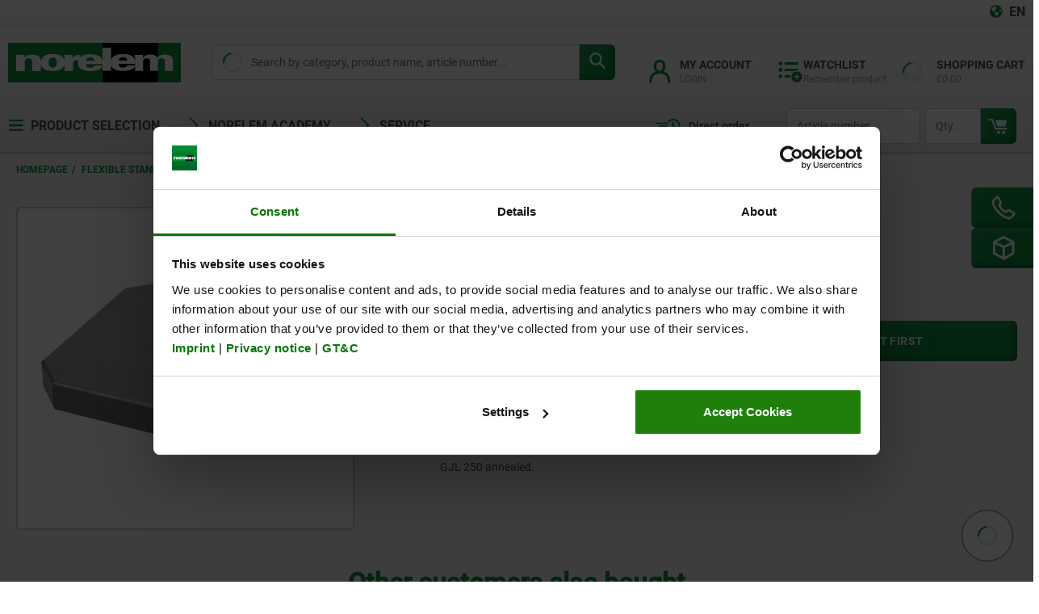

--- FILE ---
content_type: application/x-javascript
request_url: https://consentcdn.cookiebot.com/consentconfig/5dd3e0b5-27c6-479c-81d2-4468aed8c26a/norelem.co.uk/configuration.js
body_size: 489
content:
CookieConsent.configuration.tags.push({id:184478092,type:"script",tagID:"",innerHash:"",outerHash:"",tagHash:"1337848767619",url:"https://consent.cookiebot.com/uc.js",resolvedUrl:"https://consent.cookiebot.com/uc.js",cat:[1]});CookieConsent.configuration.tags.push({id:184478093,type:"script",tagID:"",innerHash:"",outerHash:"",tagHash:"6740014404342",url:"",resolvedUrl:"",cat:[3,4]});CookieConsent.configuration.tags.push({id:184478094,type:"script",tagID:"",innerHash:"",outerHash:"",tagHash:"7674652410680",url:"https://norelem.co.uk/wro/norelem_responsive.js?v20251201",resolvedUrl:"https://norelem.co.uk/wro/norelem_responsive.js?v20251201",cat:[3,4,5]});

--- FILE ---
content_type: text/javascript;charset=UTF-8
request_url: https://norelem.co.uk/_ui/responsive/theme-norelem/js/chunk-c262bb372fd0de5f1b29.js
body_size: 1871
content:
"use strict";(self.webpackChunkkippfrontend=self.webpackChunkkippfrontend||[]).push([[2976,2694],{2694:(e,t,i)=>{i.r(t),i.d(t,{default:()=>r});var o=i(6934);var a=i(9479);const l={props:{productIsNew:{type:Boolean,default:!1},isProductTable:{type:Boolean,default:!1},isProcessing:{type:Boolean,default:!1},mirrored:{type:Boolean,default:!1},smallerBadge:{type:Boolean,default:!1}},data:()=>({letters:DS.translations.global.taggedAsNew?.length,isMobile:!("sm"===window[a.n6]||"md"===window[a.n6]||"lg"===window[a.n6])}),computed:{translations:()=>DS.translations,isKipp:()=>DS.flags.isKipp},created:function(){document.addEventListener(a.qY.VIEWPORT_CHANGED,this.checkIsMobile)},unmounted:function(){document.removeEventListener(a.qY.VIEWPORT_CHANGED,this.checkIsMobile)},mounted(){const e=DS.translations.global.taggedAsNew?.length||3;document.querySelector(":root").style.setProperty("--tag-length",`${e}`)},methods:{checkIsMobile(){this.isMobile=!("sm"===window[a.n6]||"md"===window[a.n6]||"lg"===window[a.n6])}}};const r=(0,i(6262).A)(l,[["render",function(e,t,i,a,l,r){return i.productIsNew&&!i.isProcessing?((0,o.uX)(),(0,o.CE)("div",{key:0,class:(0,o.C4)([{"-mirrored":i.mirrored,"-smaller-badge":i.mirrored&&!0===i.smallerBadge},"novelty-badge"])},[i.isProductTable?(0,o.Q3)("v-if",!0):((0,o.uX)(),(0,o.CE)("span",{key:0,class:(0,o.C4)([2===l.letters?"-xsmall-text":4===l.letters?"-small-text":5===l.letters?"-medium-text":l.letters>5?"-large-text":"","novelty-badge__text"])},(0,o.v_)(r.translations.global.taggedAsNew),3)),i.isProductTable&&l.letters>3?((0,o.uX)(),(0,o.CE)("span",{key:1,class:(0,o.C4)([{"-short":!l.isMobile,"-small-text":4===l.letters&&l.isMobile,"-medium-text":5===l.letters&&l.isMobile,"-large-text":l.letters>5&&l.isMobile},"novelty-badge__text"])},(0,o.v_)(l.isMobile?r.translations.global.taggedAsNew:r.translations.global.taggedAsNewEnglish),3)):(0,o.Q3)("v-if",!0),i.isProductTable&&l.letters<=3?((0,o.uX)(),(0,o.CE)("span",{key:2,class:(0,o.C4)([{"-short":!l.isMobile},"novelty-badge__text"])},(0,o.v_)(r.translations.global.taggedAsNew),3)):(0,o.Q3)("v-if",!0)],2)):(0,o.Q3)("v-if",!0)}]])},2976:(e,t,i)=>{i.r(t),i.d(t,{default:()=>M});var o=i(6934);const a=["id"],l={key:1,class:"family-form-tile__image-badge-wrapper"},r={class:"family-form-tile__badge-wrapper"},s=["href"],n=["href"],d=["title"],c=["href"],u=["action"],m=["value"],f=["value"],g=["value"],v=["href"];var y=i(9479),p=i(3646),b=i(2694),h=i(9745),k=i(2037),w=i(2750),_=i(8992),C=i(312);const T={components:{FamilyNumber:h.A,FormButton:k.default,SvgIcon:w.A,NoveltyBadge:b.default,ProductPrice:_.default},props:{id:String,href:String,title:String,productFamilyNumber:String,familyNumber:String,familyFormTileAddToCart:String,familyFormTileDetails:String,isCategory:Boolean,isAdditional:Boolean,code:String,isProductFamily:Boolean,priceFormatted:String,quantity:{type:String,default:"1"},secondaryButton:{type:Boolean,default:!1},productIsNew:{type:Boolean,default:!1},coveoData:{type:String,default:""},isCoveoTrackable:{type:Boolean,default:!1}},data:function(){return{isMobile:!("sm"===window[y.n6]||"md"===window[y.n6]||"lg"===window[y.n6]),hover:!1,netPrice:"0"}},computed:{translations:()=>DS.translations,flags:()=>DS.flags,urls:()=>DS.urls,config:()=>DS.config},created:function(){document.addEventListener(y.qY.VIEWPORT_CHANGED,this.checkIsMobile)},mounted:function(){document.addEventListener("get-net-price",this.getNetPrice)},unmounted:function(){document.removeEventListener(y.qY.VIEWPORT_CHANGED,this.checkIsMobile)},methods:{checkIsMobile(){this.isMobile=!("sm"===window[y.n6]||"md"===window[y.n6]||"lg"===window[y.n6])},async addToCart(e){await p.A.asyncAddToCart(e,!0,void 0)},getNetPrice(e){this.netPrice=e.detail.netPrice},coveoTracking(){this.isCoveoTrackable&&this.coveoData&&C.A.productClick(this.coveoData)}}};const M=(0,i(6262).A)(T,[["render",function(e,t,i,y,p,b){const h=(0,o.g2)("svg-icon"),k=(0,o.g2)("family-number"),w=(0,o.g2)("novelty-badge"),_=(0,o.g2)("product-price"),C=(0,o.g2)("form-button");return(0,o.uX)(),(0,o.CE)("div",{id:i.id,class:(0,o.C4)([{"-category":i.isCategory,"-additional":i.isAdditional},"family-form-tile"])},[i.isAdditional?((0,o.uX)(),(0,o.Wv)(h,{key:0,class:(0,o.C4)([{"-hover":e.hover&&!e.isMobile},"family-form-tile__additional-icon"]),name:"wrench-solid"},null,8,["class"])):(0,o.Q3)("v-if",!0),i.isAdditional?(0,o.Q3)("v-if",!0):((0,o.uX)(),(0,o.CE)("div",l,[(0,o.Lk)("div",r,[e.isMobile&&i.familyNumber?((0,o.uX)(),(0,o.Wv)(k,{key:0,"family-number":i.familyNumber,class:"product-family-details__family-number -mobile"},null,8,["family-number"])):(0,o.Q3)("v-if",!0),(0,o.bF)(w,{mirrored:!0,"product-is-new":i.productIsNew,"smaller-badge":!e.isMobile},null,8,["product-is-new","smaller-badge"])]),(0,o.Lk)("a",{href:i.href,class:"family-form-tile__picture",onClick:t[0]||(t[0]=(...e)=>b.coveoTracking&&b.coveoTracking(...e)),onMouseleave:t[1]||(t[1]=t=>e.hover=!1),onMouseover:t[2]||(t[2]=t=>e.hover=!0)},[(0,o.RG)(e.$slots,"form-tile-image")],40,s)])),(0,o.Lk)("a",{href:i.href,class:"family-form-tile__details",onClick:t[3]||(t[3]=(...e)=>b.coveoTracking&&b.coveoTracking(...e)),onMouseleave:t[4]||(t[4]=t=>e.hover=!1),onMouseover:t[5]||(t[5]=t=>e.hover=!0)},[!e.isMobile&&i.familyNumber?((0,o.uX)(),(0,o.Wv)(k,{key:0,"family-number":i.familyNumber,class:"product-family-details__family-number"},null,8,["family-number"])):(0,o.Q3)("v-if",!0),(0,o.Lk)("div",{title:i.title,class:"family-form-tile__details-title"},null,8,d),(0,o.RG)(e.$slots,"form-tile-name",{class:"family-form-tile__image"})],40,n),i.isCategory||i.isAdditional?((0,o.uX)(),(0,o.CE)("div",{key:3,class:(0,o.C4)([i.isAdditional?"-additional-arrow":"","family-form-tile__arrow-wrapper"])},[(0,o.bF)(h,{class:"family-form-tile__icon svg-icon",name:"arrow-forward"})],2)):((0,o.uX)(),(0,o.CE)("div",{key:2,class:(0,o.C4)([i.isProductFamily?"":"price-wrap","family-form-tile__pricing"]),onMouseleave:t[8]||(t[8]=t=>(i.isProductFamily,e.hover=!1)),onMouseover:t[9]||(t[9]=t=>i.isProductFamily?e.hover=!0:e.hover=!1)},[(0,o.Lk)("a",{class:(0,o.C4)([i.isProductFamily?"":"price-wrap","family-form-tile__pricing-wrapper"]),href:i.href,onClick:t[6]||(t[6]=(...e)=>b.coveoTracking&&b.coveoTracking(...e))},[(0,o.RG)(e.$slots,"form-tile-price",{},(()=>[(0,o.bF)(_,{"is-logged-in-user":b.flags.userIsLoggedIn,"net-price":e.netPrice},null,8,["is-logged-in-user","net-price"])]))],10,c),i.isProductFamily?(0,o.Q3)("v-if",!0):((0,o.uX)(),(0,o.CE)("form",{key:0,action:b.urls.product.addToCart,method:"POST",onSubmit:t[7]||(t[7]=(0,o.D$)(((...e)=>b.addToCart&&b.addToCart(...e)),["prevent"]))},[(0,o.Lk)("input",{value:i.code,name:"productCodePost",type:"hidden"},null,8,m),(0,o.Lk)("input",{value:i.quantity,name:"qty",type:"hidden"},null,8,f),(0,o.Lk)("input",{value:b.config.CSRFToken,name:"CSRFToken",type:"hidden"},null,8,g),(0,o.bF)(C,{"data-id":"addToCart_"+i.code,disabled:""===i.priceFormatted&&""===e.netPrice,class:"js-add-to-cart add-to-cart-button","is-button":"","is-green":""},{default:(0,o.k6)((()=>[(0,o.eW)((0,o.v_)(i.familyFormTileAddToCart),1)])),_:1},8,["data-id","disabled"])],40,u)),i.isProductFamily?((0,o.uX)(),(0,o.Wv)(C,{key:1,"is-green":!i.secondaryButton,"linked-page":i.href},{default:(0,o.k6)((()=>[(0,o.eW)((0,o.v_)(i.familyFormTileDetails),1)])),_:1},8,["is-green","linked-page"])):(0,o.Q3)("v-if",!0),(0,o.Lk)("a",{class:(0,o.C4)([{"-hover":e.hover&&!e.isMobile},"family-form-tile__details-button"]),href:i.href},[(0,o.Lk)("span",{class:(0,o.C4)([{"-hover":e.hover&&!e.isMobile},"family-form-tile__details-text"])},[(0,o.eW)((0,o.v_)(b.translations.product.toForm)+" ",1),(0,o.bF)(h,{class:(0,o.C4)([{"-hover":e.hover&&!e.isMobile},"family-form-tile__details-icon"]),name:"arrow-forward"},null,8,["class"])],2)],10,v)],34))],10,a)}]])}}]);